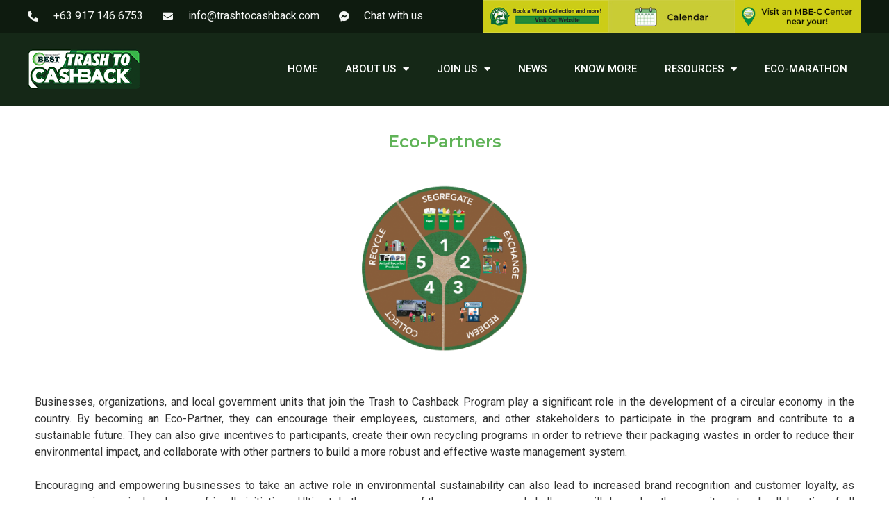

--- FILE ---
content_type: text/css
request_url: https://staging.trashtocashback.com/wp-content/uploads/elementor/css/post-628.css?ver=1697313518
body_size: 513
content:
.elementor-628 .elementor-element.elementor-element-fd4b89c{margin-top:0px;margin-bottom:0px;padding:0px 0px 0px 0px;}.elementor-628 .elementor-element.elementor-element-70ebe0c > .elementor-element-populated{margin:0px 0px 0px 0px;--e-column-margin-right:0px;--e-column-margin-left:0px;padding:0px 0px 0px 0px;}.elementor-628 .elementor-element.elementor-element-8934e5c > .elementor-container{max-width:1200px;}.elementor-628 .elementor-element.elementor-element-8934e5c:not(.elementor-motion-effects-element-type-background), .elementor-628 .elementor-element.elementor-element-8934e5c > .elementor-motion-effects-container > .elementor-motion-effects-layer{background-color:#FFFFFF;}.elementor-628 .elementor-element.elementor-element-8934e5c{transition:background 0.3s, border 0.3s, border-radius 0.3s, box-shadow 0.3s;padding:40px 0px 40px 0px;}.elementor-628 .elementor-element.elementor-element-8934e5c > .elementor-background-overlay{transition:background 0.3s, border-radius 0.3s, opacity 0.3s;}.elementor-628 .elementor-element.elementor-element-d06f475{text-align:center;}.elementor-628 .elementor-element.elementor-element-d06f475 .elementor-heading-title{color:#60B358;font-family:"Montserrat", Sans-serif;font-size:24px;font-weight:600;line-height:24px;}.elementor-628 .elementor-element.elementor-element-d06f475 > .elementor-widget-container{padding:0px 0px 0px 0px;}.elementor-628 .elementor-element.elementor-element-93a0bf8 > .elementor-container{max-width:1200px;}.elementor-bc-flex-widget .elementor-628 .elementor-element.elementor-element-d5774f1.elementor-column .elementor-widget-wrap{align-items:center;}.elementor-628 .elementor-element.elementor-element-d5774f1.elementor-column.elementor-element[data-element_type="column"] > .elementor-widget-wrap.elementor-element-populated{align-content:center;align-items:center;}.elementor-628 .elementor-element.elementor-element-e0d7ab9{text-align:center;}.elementor-628 .elementor-element.elementor-element-e0d7ab9 img{width:241.16px;max-width:100%;height:241.16px;object-fit:contain;}.elementor-628 .elementor-element.elementor-element-e0d7ab9 > .elementor-widget-container{padding:40px 0px 40px 0px;}.elementor-628 .elementor-element.elementor-element-739afbb > .elementor-container{max-width:1200px;}.elementor-bc-flex-widget .elementor-628 .elementor-element.elementor-element-51b31ab.elementor-column .elementor-widget-wrap{align-items:center;}.elementor-628 .elementor-element.elementor-element-51b31ab.elementor-column.elementor-element[data-element_type="column"] > .elementor-widget-wrap.elementor-element-populated{align-content:center;align-items:center;}.elementor-628 .elementor-element.elementor-element-c29c17c{text-align:justify;}.elementor-628 .elementor-element.elementor-element-c29c17c > .elementor-widget-container{margin:0px 0px 40px 0px;}.elementor-628 .elementor-element.elementor-element-0419f52 .elementor-button{padding:24px 64px 24px 64px;}.elementor-628 .elementor-element.elementor-element-0419f52 > .elementor-widget-container{padding:0px 0px 0px 0px;}.elementor-628 .elementor-element.elementor-element-973a751{--image-transition-duration:800ms;--overlay-transition-duration:800ms;--content-text-align:center;--content-padding:20px;--content-transition-duration:800ms;--content-transition-delay:800ms;}.elementor-628 .elementor-element.elementor-element-973a751 .e-gallery-item:hover .elementor-gallery-item__overlay{background-color:rgba(0,0,0,0.5);}.elementor-628 .elementor-element.elementor-element-973a751 > .elementor-widget-container{margin:56px 0px 0px 0px;}

--- FILE ---
content_type: text/css
request_url: https://staging.trashtocashback.com/wp-content/uploads/elementor/css/post-13.css?ver=1762756059
body_size: 1247
content:
.elementor-13 .elementor-element.elementor-element-7d894f8{--display:flex;--flex-direction:row;--container-widget-width:calc( ( 1 - var( --container-widget-flex-grow ) ) * 100% );--container-widget-height:100%;--container-widget-flex-grow:1;--container-widget-align-self:stretch;--align-items:center;--background-transition:0.3s;--margin-top:0px;--margin-right:0px;--margin-bottom:0px;--margin-left:0px;--padding-top:0px;--padding-right:0px;--padding-bottom:0px;--padding-left:0px;}.elementor-13 .elementor-element.elementor-element-7d894f8:not(.elementor-motion-effects-element-type-background), .elementor-13 .elementor-element.elementor-element-7d894f8 > .elementor-motion-effects-container > .elementor-motion-effects-layer{background-color:#0E1B0F;}.elementor-13 .elementor-element.elementor-element-7d894f8, .elementor-13 .elementor-element.elementor-element-7d894f8::before{--border-transition:0.3s;}.elementor-13 .elementor-element.elementor-element-79256bc{--display:flex;--flex-direction:row;--container-widget-width:calc( ( 1 - var( --container-widget-flex-grow ) ) * 100% );--container-widget-height:100%;--container-widget-flex-grow:1;--container-widget-align-self:stretch;--justify-content:flex-start;--align-items:center;--background-transition:0.3s;--padding-top:0px;--padding-right:0px;--padding-bottom:0px;--padding-left:0px;}.elementor-13 .elementor-element.elementor-element-e0c9ded .elementor-icon-list-items:not(.elementor-inline-items) .elementor-icon-list-item:not(:last-child){padding-bottom:calc(28px/2);}.elementor-13 .elementor-element.elementor-element-e0c9ded .elementor-icon-list-items:not(.elementor-inline-items) .elementor-icon-list-item:not(:first-child){margin-top:calc(28px/2);}.elementor-13 .elementor-element.elementor-element-e0c9ded .elementor-icon-list-items.elementor-inline-items .elementor-icon-list-item{margin-right:calc(28px/2);margin-left:calc(28px/2);}.elementor-13 .elementor-element.elementor-element-e0c9ded .elementor-icon-list-items.elementor-inline-items{margin-right:calc(-28px/2);margin-left:calc(-28px/2);}body.rtl .elementor-13 .elementor-element.elementor-element-e0c9ded .elementor-icon-list-items.elementor-inline-items .elementor-icon-list-item:after{left:calc(-28px/2);}body:not(.rtl) .elementor-13 .elementor-element.elementor-element-e0c9ded .elementor-icon-list-items.elementor-inline-items .elementor-icon-list-item:after{right:calc(-28px/2);}.elementor-13 .elementor-element.elementor-element-e0c9ded .elementor-icon-list-icon i{color:#F4F6F4;transition:color 0.3s;}.elementor-13 .elementor-element.elementor-element-e0c9ded .elementor-icon-list-icon svg{fill:#F4F6F4;transition:fill 0.3s;}.elementor-13 .elementor-element.elementor-element-e0c9ded{--e-icon-list-icon-size:15px;--icon-vertical-offset:0px;}.elementor-13 .elementor-element.elementor-element-e0c9ded .elementor-icon-list-icon{padding-right:13px;}.elementor-13 .elementor-element.elementor-element-e0c9ded .elementor-icon-list-item > .elementor-icon-list-text, .elementor-13 .elementor-element.elementor-element-e0c9ded .elementor-icon-list-item > a{font-family:"Roboto", Sans-serif;font-size:16px;}.elementor-13 .elementor-element.elementor-element-e0c9ded .elementor-icon-list-text{color:#F4F6F4;transition:color 0.3s;}.elementor-13 .elementor-element.elementor-element-267f1b1{--display:flex;--flex-direction:row;--container-widget-width:calc( ( 1 - var( --container-widget-flex-grow ) ) * 100% );--container-widget-height:100%;--container-widget-flex-grow:1;--container-widget-align-self:stretch;--justify-content:flex-end;--align-items:center;--gap:8px;--background-transition:0.3s;--padding-top:0px;--padding-right:0px;--padding-bottom:0px;--padding-left:0px;}.elementor-13 .elementor-element.elementor-element-758a4a1{--display:flex;--background-transition:0.3s;--padding-top:0px;--padding-right:0px;--padding-bottom:0px;--padding-left:0px;}.elementor-13 .elementor-element.elementor-element-c4c1536 img{width:100%;}.elementor-13 .elementor-element.elementor-element-30f5238{--display:flex;--background-transition:0.3s;--padding-top:0px;--padding-right:0px;--padding-bottom:0px;--padding-left:0px;}.elementor-13 .elementor-element.elementor-element-8a4a320{--display:flex;--background-transition:0.3s;--padding-top:0px;--padding-right:0px;--padding-bottom:0px;--padding-left:0px;}.elementor-13 .elementor-element.elementor-element-7563fba{--display:flex;--flex-direction:row;--container-widget-width:calc( ( 1 - var( --container-widget-flex-grow ) ) * 100% );--container-widget-height:100%;--container-widget-flex-grow:1;--container-widget-align-self:stretch;--align-items:center;--background-transition:0.3s;--margin-top:0px;--margin-right:0px;--margin-bottom:0px;--margin-left:0px;--padding-top:24px;--padding-right:0px;--padding-bottom:24px;--padding-left:0px;}.elementor-13 .elementor-element.elementor-element-7563fba:not(.elementor-motion-effects-element-type-background), .elementor-13 .elementor-element.elementor-element-7563fba > .elementor-motion-effects-container > .elementor-motion-effects-layer{background-color:#152817;}.elementor-13 .elementor-element.elementor-element-7563fba, .elementor-13 .elementor-element.elementor-element-7563fba::before{--border-transition:0.3s;}.elementor-13 .elementor-element.elementor-element-08f1b4c{--display:flex;--background-transition:0.3s;--padding-top:0px;--padding-right:0px;--padding-bottom:0px;--padding-left:0px;}.elementor-13 .elementor-element.elementor-element-195ed73{text-align:left;}.elementor-13 .elementor-element.elementor-element-195ed73 img{width:162px;}.elementor-13 .elementor-element.elementor-element-195ed73 > .elementor-widget-container{margin:0px 0px 0px 0px;padding:0px 0px 0px 0px;}.elementor-13 .elementor-element.elementor-element-a2b0778{--display:flex;--background-transition:0.3s;--padding-top:0px;--padding-right:0px;--padding-bottom:0px;--padding-left:0px;}.elementor-13 .elementor-element.elementor-element-cc58146 .elementor-menu-toggle{margin-left:auto;background-color:rgba(0,0,0,0);}.elementor-13 .elementor-element.elementor-element-cc58146 .elementor-nav-menu .elementor-item{font-size:15px;font-weight:500;}.elementor-13 .elementor-element.elementor-element-cc58146 .elementor-nav-menu--main .elementor-item{color:#FFFFFF;fill:#FFFFFF;padding-top:0px;padding-bottom:0px;}.elementor-13 .elementor-element.elementor-element-cc58146 .elementor-nav-menu--main .elementor-item:hover,
					.elementor-13 .elementor-element.elementor-element-cc58146 .elementor-nav-menu--main .elementor-item.elementor-item-active,
					.elementor-13 .elementor-element.elementor-element-cc58146 .elementor-nav-menu--main .elementor-item.highlighted,
					.elementor-13 .elementor-element.elementor-element-cc58146 .elementor-nav-menu--main .elementor-item:focus{color:#CBCD16;fill:#CBCD16;}.elementor-13 .elementor-element.elementor-element-cc58146 .elementor-nav-menu--dropdown a, .elementor-13 .elementor-element.elementor-element-cc58146 .elementor-menu-toggle{color:#333333;}.elementor-13 .elementor-element.elementor-element-cc58146 .elementor-nav-menu--dropdown{background-color:#F3F3F3;}.elementor-13 .elementor-element.elementor-element-cc58146 .elementor-nav-menu--dropdown a:hover,
					.elementor-13 .elementor-element.elementor-element-cc58146 .elementor-nav-menu--dropdown a.elementor-item-active,
					.elementor-13 .elementor-element.elementor-element-cc58146 .elementor-nav-menu--dropdown a.highlighted{background-color:#CBCD16;}.elementor-13 .elementor-element.elementor-element-cc58146 .elementor-nav-menu--dropdown a{padding-top:8px;padding-bottom:8px;}.elementor-13 .elementor-element.elementor-element-cc58146 .elementor-nav-menu--main > .elementor-nav-menu > li > .elementor-nav-menu--dropdown, .elementor-13 .elementor-element.elementor-element-cc58146 .elementor-nav-menu__container.elementor-nav-menu--dropdown{margin-top:40px !important;}.elementor-13 .elementor-element.elementor-element-cc58146 div.elementor-menu-toggle{color:#FFFFFF;}.elementor-13 .elementor-element.elementor-element-cc58146 div.elementor-menu-toggle svg{fill:#FFFFFF;}.elementor-13 .elementor-element.elementor-element-cc58146 div.elementor-menu-toggle:hover{color:#CBCD16;}.elementor-13 .elementor-element.elementor-element-cc58146 div.elementor-menu-toggle:hover svg{fill:#CBCD16;}@media(max-width:1024px){.elementor-13 .elementor-element.elementor-element-7d894f8{--padding-top:0px;--padding-right:15px;--padding-bottom:0px;--padding-left:15px;}.elementor-13 .elementor-element.elementor-element-e0c9ded .elementor-icon-list-item > .elementor-icon-list-text, .elementor-13 .elementor-element.elementor-element-e0c9ded .elementor-icon-list-item > a{font-size:15px;}.elementor-13 .elementor-element.elementor-element-7563fba{--padding-top:15px;--padding-right:15px;--padding-bottom:15px;--padding-left:15px;}}@media(max-width:767px){.elementor-13 .elementor-element.elementor-element-7d894f8{--content-width:100%;--justify-content:center;--flex-wrap:nowrap;}.elementor-13 .elementor-element.elementor-element-e0c9ded .elementor-icon-list-items:not(.elementor-inline-items) .elementor-icon-list-item:not(:last-child){padding-bottom:calc(20px/2);}.elementor-13 .elementor-element.elementor-element-e0c9ded .elementor-icon-list-items:not(.elementor-inline-items) .elementor-icon-list-item:not(:first-child){margin-top:calc(20px/2);}.elementor-13 .elementor-element.elementor-element-e0c9ded .elementor-icon-list-items.elementor-inline-items .elementor-icon-list-item{margin-right:calc(20px/2);margin-left:calc(20px/2);}.elementor-13 .elementor-element.elementor-element-e0c9ded .elementor-icon-list-items.elementor-inline-items{margin-right:calc(-20px/2);margin-left:calc(-20px/2);}body.rtl .elementor-13 .elementor-element.elementor-element-e0c9ded .elementor-icon-list-items.elementor-inline-items .elementor-icon-list-item:after{left:calc(-20px/2);}body:not(.rtl) .elementor-13 .elementor-element.elementor-element-e0c9ded .elementor-icon-list-items.elementor-inline-items .elementor-icon-list-item:after{right:calc(-20px/2);}.elementor-13 .elementor-element.elementor-element-e0c9ded .elementor-icon-list-item > .elementor-icon-list-text, .elementor-13 .elementor-element.elementor-element-e0c9ded .elementor-icon-list-item > a{line-height:1.9em;}.elementor-13 .elementor-element.elementor-element-267f1b1{--width:100%;--flex-direction:row;--container-widget-width:initial;--container-widget-height:100%;--container-widget-flex-grow:1;--container-widget-align-self:stretch;--justify-content:flex-end;--gap:8px;--flex-wrap:nowrap;}.elementor-13 .elementor-element.elementor-element-758a4a1{--content-width:100%;}.elementor-13 .elementor-element.elementor-element-c4c1536{text-align:center;width:100%;max-width:100%;}.elementor-13 .elementor-element.elementor-element-c4c1536 img{width:100%;max-width:100%;}.elementor-13 .elementor-element.elementor-element-30f5238{--content-width:100%;}.elementor-13 .elementor-element.elementor-element-8a4a320{--content-width:100%;}.elementor-13 .elementor-element.elementor-element-7563fba{--content-width:100%;--justify-content:center;--flex-wrap:nowrap;--padding-top:8px;--padding-right:15px;--padding-bottom:8px;--padding-left:15px;}.elementor-13 .elementor-element.elementor-element-195ed73 img{width:80px;}.elementor-13 .elementor-element.elementor-element-cc58146 .elementor-nav-menu--main > .elementor-nav-menu > li > .elementor-nav-menu--dropdown, .elementor-13 .elementor-element.elementor-element-cc58146 .elementor-nav-menu__container.elementor-nav-menu--dropdown{margin-top:44px !important;}}@media(min-width:768px){.elementor-13 .elementor-element.elementor-element-7d894f8{--content-width:1200px;}.elementor-13 .elementor-element.elementor-element-79256bc{--width:60%;}.elementor-13 .elementor-element.elementor-element-267f1b1{--width:50%;}.elementor-13 .elementor-element.elementor-element-7563fba{--content-width:1200px;}.elementor-13 .elementor-element.elementor-element-08f1b4c{--width:20%;}.elementor-13 .elementor-element.elementor-element-a2b0778{--width:80%;}}@media(max-width:1024px) and (min-width:768px){.elementor-13 .elementor-element.elementor-element-7d894f8{--content-width:100%;}.elementor-13 .elementor-element.elementor-element-7563fba{--content-width:96%;}}/* Start custom CSS for container, class: .elementor-element-79256bc */@media only screen and (max-width: 600px) {
    .elementor-13 .elementor-element.elementor-element-79256bc {
        display: none;
    }
}/* End custom CSS */
/* Start custom CSS for nav-menu, class: .elementor-element-cc58146 */@media only screen and (max-width: 600px) {
    nav.elementor-nav-menu--dropdown.elementor-nav-menu__container {
        top: 0 !important;
}
}/* End custom CSS */

--- FILE ---
content_type: text/css
request_url: https://staging.trashtocashback.com/wp-content/uploads/elementor/css/post-321.css?ver=1762740852
body_size: 1457
content:
.elementor-321 .elementor-element.elementor-element-1f6cf056 > .elementor-container{max-width:1200px;}.elementor-321 .elementor-element.elementor-element-1f6cf056:not(.elementor-motion-effects-element-type-background), .elementor-321 .elementor-element.elementor-element-1f6cf056 > .elementor-motion-effects-container > .elementor-motion-effects-layer{background-color:#131313;}.elementor-321 .elementor-element.elementor-element-1f6cf056{transition:background 0.3s, border 0.3s, border-radius 0.3s, box-shadow 0.3s;padding:40px 0px 40px 0px;}.elementor-321 .elementor-element.elementor-element-1f6cf056 > .elementor-background-overlay{transition:background 0.3s, border-radius 0.3s, opacity 0.3s;}.elementor-321 .elementor-element.elementor-element-3bc22c2f > .elementor-container{max-width:1200px;}.elementor-321 .elementor-element.elementor-element-247cd06b > .elementor-widget-wrap > .elementor-widget:not(.elementor-widget__width-auto):not(.elementor-widget__width-initial):not(:last-child):not(.elementor-absolute){margin-bottom:0px;}.elementor-321 .elementor-element.elementor-element-247cd06b > .elementor-element-populated{padding:0px 8px 0px 0px;}.elementor-321 .elementor-element.elementor-element-143f91cc .elementor-heading-title{color:#CBCD16;font-family:"Roboto", Sans-serif;font-size:18px;font-weight:500;line-height:24px;}.elementor-321 .elementor-element.elementor-element-143f91cc > .elementor-widget-container{padding:0px 0px 16px 0px;}.elementor-321 .elementor-element.elementor-element-3aaf923 .elementor-nav-menu .elementor-item{font-family:"Roboto", Sans-serif;font-size:15px;font-weight:400;line-height:23px;}.elementor-321 .elementor-element.elementor-element-3aaf923 .elementor-nav-menu--main .elementor-item{color:#FFFFFF;fill:#FFFFFF;padding-top:0px;padding-bottom:0px;}.elementor-321 .elementor-element.elementor-element-3aaf923 .elementor-nav-menu--main .elementor-item:hover,
					.elementor-321 .elementor-element.elementor-element-3aaf923 .elementor-nav-menu--main .elementor-item.elementor-item-active,
					.elementor-321 .elementor-element.elementor-element-3aaf923 .elementor-nav-menu--main .elementor-item.highlighted,
					.elementor-321 .elementor-element.elementor-element-3aaf923 .elementor-nav-menu--main .elementor-item:focus{color:#9A9B15;fill:#9A9B15;}.elementor-321 .elementor-element.elementor-element-3aaf923 .elementor-nav-menu--dropdown a, .elementor-321 .elementor-element.elementor-element-3aaf923 .elementor-menu-toggle{color:#333333;}.elementor-321 .elementor-element.elementor-element-3aaf923 .elementor-nav-menu--dropdown{background-color:#F3F3F3;}.elementor-321 .elementor-element.elementor-element-3aaf923 .elementor-nav-menu--dropdown a:hover,
					.elementor-321 .elementor-element.elementor-element-3aaf923 .elementor-nav-menu--dropdown a.elementor-item-active,
					.elementor-321 .elementor-element.elementor-element-3aaf923 .elementor-nav-menu--dropdown a.highlighted{background-color:#e8c204;}.elementor-321 .elementor-element.elementor-element-3aaf923 .elementor-nav-menu--dropdown a{padding-top:8px;padding-bottom:8px;}.elementor-321 .elementor-element.elementor-element-3aaf923 .elementor-nav-menu--main > .elementor-nav-menu > li > .elementor-nav-menu--dropdown, .elementor-321 .elementor-element.elementor-element-3aaf923 .elementor-nav-menu__container.elementor-nav-menu--dropdown{margin-top:34px !important;}.elementor-321 .elementor-element.elementor-element-29a1c849 > .elementor-element-populated{padding:0px 8px 0px 8px;}.elementor-321 .elementor-element.elementor-element-503d055c .elementor-heading-title{color:#CBCD16;font-family:"Roboto", Sans-serif;font-size:18px;font-weight:500;line-height:24px;}.elementor-321 .elementor-element.elementor-element-503d055c > .elementor-widget-container{padding:0px 0px 16px 0px;}.elementor-321 .elementor-element.elementor-element-98413b7 .elementor-nav-menu .elementor-item{font-family:"Roboto", Sans-serif;font-size:15px;font-weight:400;line-height:23px;}.elementor-321 .elementor-element.elementor-element-98413b7 .elementor-nav-menu--main .elementor-item{color:#FFFFFF;fill:#FFFFFF;padding-top:0px;padding-bottom:0px;}.elementor-321 .elementor-element.elementor-element-98413b7 .elementor-nav-menu--main .elementor-item:hover,
					.elementor-321 .elementor-element.elementor-element-98413b7 .elementor-nav-menu--main .elementor-item.elementor-item-active,
					.elementor-321 .elementor-element.elementor-element-98413b7 .elementor-nav-menu--main .elementor-item.highlighted,
					.elementor-321 .elementor-element.elementor-element-98413b7 .elementor-nav-menu--main .elementor-item:focus{color:#9A9B15;fill:#9A9B15;}.elementor-321 .elementor-element.elementor-element-98413b7 .elementor-nav-menu--dropdown a, .elementor-321 .elementor-element.elementor-element-98413b7 .elementor-menu-toggle{color:#333333;}.elementor-321 .elementor-element.elementor-element-98413b7 .elementor-nav-menu--dropdown{background-color:#F3F3F3;}.elementor-321 .elementor-element.elementor-element-98413b7 .elementor-nav-menu--dropdown a:hover,
					.elementor-321 .elementor-element.elementor-element-98413b7 .elementor-nav-menu--dropdown a.elementor-item-active,
					.elementor-321 .elementor-element.elementor-element-98413b7 .elementor-nav-menu--dropdown a.highlighted{background-color:#e8c204;}.elementor-321 .elementor-element.elementor-element-98413b7 .elementor-nav-menu--dropdown a{padding-top:8px;padding-bottom:8px;}.elementor-321 .elementor-element.elementor-element-98413b7 .elementor-nav-menu--main > .elementor-nav-menu > li > .elementor-nav-menu--dropdown, .elementor-321 .elementor-element.elementor-element-98413b7 .elementor-nav-menu__container.elementor-nav-menu--dropdown{margin-top:34px !important;}.elementor-321 .elementor-element.elementor-element-228a5c16 > .elementor-element-populated{padding:0px 8px 0px 8px;}.elementor-321 .elementor-element.elementor-element-29979a04 .elementor-heading-title{color:#CBCD16;font-family:"Roboto", Sans-serif;font-size:18px;font-weight:500;line-height:24px;}.elementor-321 .elementor-element.elementor-element-29979a04 > .elementor-widget-container{padding:0px 0px 16px 0px;}.elementor-321 .elementor-element.elementor-element-3053ed6c .elementor-icon-list-items:not(.elementor-inline-items) .elementor-icon-list-item:not(:last-child){padding-bottom:calc(8px/2);}.elementor-321 .elementor-element.elementor-element-3053ed6c .elementor-icon-list-items:not(.elementor-inline-items) .elementor-icon-list-item:not(:first-child){margin-top:calc(8px/2);}.elementor-321 .elementor-element.elementor-element-3053ed6c .elementor-icon-list-items.elementor-inline-items .elementor-icon-list-item{margin-right:calc(8px/2);margin-left:calc(8px/2);}.elementor-321 .elementor-element.elementor-element-3053ed6c .elementor-icon-list-items.elementor-inline-items{margin-right:calc(-8px/2);margin-left:calc(-8px/2);}body.rtl .elementor-321 .elementor-element.elementor-element-3053ed6c .elementor-icon-list-items.elementor-inline-items .elementor-icon-list-item:after{left:calc(-8px/2);}body:not(.rtl) .elementor-321 .elementor-element.elementor-element-3053ed6c .elementor-icon-list-items.elementor-inline-items .elementor-icon-list-item:after{right:calc(-8px/2);}.elementor-321 .elementor-element.elementor-element-3053ed6c .elementor-icon-list-icon i{color:#FFFFFF;transition:color 0.3s;}.elementor-321 .elementor-element.elementor-element-3053ed6c .elementor-icon-list-icon svg{fill:#FFFFFF;transition:fill 0.3s;}.elementor-321 .elementor-element.elementor-element-3053ed6c{--e-icon-list-icon-size:15px;--e-icon-list-icon-align:left;--e-icon-list-icon-margin:0 calc(var(--e-icon-list-icon-size, 1em) * 0.25) 0 0;--icon-vertical-offset:0px;}.elementor-321 .elementor-element.elementor-element-3053ed6c .elementor-icon-list-item > .elementor-icon-list-text, .elementor-321 .elementor-element.elementor-element-3053ed6c .elementor-icon-list-item > a{font-family:"Roboto", Sans-serif;font-size:15px;font-weight:400;line-height:23px;}.elementor-321 .elementor-element.elementor-element-3053ed6c .elementor-icon-list-text{color:#FFFFFF;transition:color 0.3s;}.elementor-321 .elementor-element.elementor-element-6cb13957 > .elementor-element-populated{padding:0px 0px 0px 8px;}.elementor-321 .elementor-element.elementor-element-100f7e2e .elementor-heading-title{color:#CBCD16;font-family:"Roboto", Sans-serif;font-size:18px;font-weight:500;line-height:24px;}.elementor-321 .elementor-element.elementor-element-100f7e2e > .elementor-widget-container{padding:0px 0px 16px 0px;}.elementor-321 .elementor-element.elementor-element-13ad4c4f{text-align:left;color:#FFFFFF;font-family:"Roboto", Sans-serif;font-size:15px;font-weight:400;line-height:23px;}.elementor-321 .elementor-element.elementor-element-171c17c8{--grid-template-columns:repeat(0, auto);--icon-size:24px;--grid-column-gap:8px;--grid-row-gap:0px;}.elementor-321 .elementor-element.elementor-element-171c17c8 .elementor-widget-container{text-align:left;}.elementor-321 .elementor-element.elementor-element-171c17c8 .elementor-social-icon{--icon-padding:0.4em;}.elementor-321 .elementor-element.elementor-element-171c17c8 > .elementor-widget-container{padding:016px 0px 0px 0px;}.elementor-321 .elementor-element.elementor-element-f5aafcc > .elementor-container{max-width:1200px;}.elementor-321 .elementor-element.elementor-element-f5aafcc{border-style:solid;border-width:1px 0px 0px 0px;border-color:#666666;transition:background 0.3s, border 0.3s, border-radius 0.3s, box-shadow 0.3s;margin-top:32px;margin-bottom:0px;padding:32px 0px 0px 0px;}.elementor-321 .elementor-element.elementor-element-f5aafcc > .elementor-background-overlay{transition:background 0.3s, border-radius 0.3s, opacity 0.3s;}.elementor-321 .elementor-element.elementor-element-7b7efa2{color:#CBCD16;font-family:"Roboto", Sans-serif;font-size:14px;font-weight:400;}.elementor-321 .elementor-element.elementor-element-df21b18{text-align:right;}.elementor-321 .elementor-element.elementor-element-df21b18 .elementor-heading-title{color:#CBCD16;font-family:"Roboto", Sans-serif;font-size:15px;font-weight:400;line-height:24px;}@media(max-width:1024px){.elementor-321 .elementor-element.elementor-element-171c17c8 .elementor-widget-container{text-align:right;}}@media(max-width:767px){.elementor-321 .elementor-element.elementor-element-171c17c8 .elementor-widget-container{text-align:center;}}/* Start custom CSS for heading, class: .elementor-element-143f91cc */@media only screen and (max-width: 600px) {
    .elementor-321 .elementor-element.elementor-element-143f91cc .elementor-heading-title {
        text-align: center;
    }
}/* End custom CSS */
/* Start custom CSS for nav-menu, class: .elementor-element-3aaf923 */.elementor-321 .elementor-element.elementor-element-3aaf923 ul li:not(:last-child) {
    margin-bottom: 8px;
}
.elementor-321 .elementor-element.elementor-element-3aaf923 ul li a {
    padding: 0;
}
.elementor-321 .elementor-element.elementor-element-3aaf923 ul li a:hover {
    padding: 0;
}
@media only screen and (max-width: 600px) {
    .elementor-321 .elementor-element.elementor-element-3aaf923 ul li a {
        display: block;
        text-align:  center;
    }
}/* End custom CSS */
/* Start custom CSS for column, class: .elementor-element-247cd06b */@media only screen and (max-width: 600px) {
    .elementor-321 .elementor-element.elementor-element-247cd06b {
        margin-bottom: 24px;
    }
}/* End custom CSS */
/* Start custom CSS for heading, class: .elementor-element-503d055c */@media only screen and (max-width: 600px) {
    .elementor-321 .elementor-element.elementor-element-503d055c .elementor-heading-title {
        text-align: center;
    }
}/* End custom CSS */
/* Start custom CSS for nav-menu, class: .elementor-element-98413b7 */.elementor-321 .elementor-element.elementor-element-98413b7 ul li:not(:last-child) {
    margin-bottom: 8px;
}
.elementor-321 .elementor-element.elementor-element-98413b7 ul li a {
    padding: 0;
}
.elementor-321 .elementor-element.elementor-element-98413b7 ul li a:hover {
    padding: 0;
}
@media only screen and (max-width: 600px) {
    .elementor-321 .elementor-element.elementor-element-98413b7 ul li a {
        display: block;
        text-align:  center;
    }
}/* End custom CSS */
/* Start custom CSS for column, class: .elementor-element-29a1c849 */@media only screen and (max-width: 600px) {
    .elementor-321 .elementor-element.elementor-element-29a1c849 {
        margin-bottom: 24px;
    }
}/* End custom CSS */
/* Start custom CSS for heading, class: .elementor-element-29979a04 */@media only screen and (max-width: 600px) {
    .elementor-321 .elementor-element.elementor-element-29979a04 .elementor-heading-title {
        text-align: center;
    }
}/* End custom CSS */
/* Start custom CSS for icon-list, class: .elementor-element-3053ed6c */.elementor-321 .elementor-element.elementor-element-3053ed6c ul li {
    align-items: flex-start;
}
.elementor-321 .elementor-element.elementor-element-3053ed6c ul li i {
    padding-top: 4px;
}/* End custom CSS */
/* Start custom CSS for column, class: .elementor-element-228a5c16 */@media only screen and (max-width: 600px) {
    .elementor-321 .elementor-element.elementor-element-228a5c16 {
        margin-bottom: 24px;
    }
}/* End custom CSS */
/* Start custom CSS for heading, class: .elementor-element-100f7e2e */@media only screen and (max-width: 600px) {
    .elementor-321 .elementor-element.elementor-element-100f7e2e .elementor-heading-title {
        text-align: center;
    }
}/* End custom CSS */
/* Start custom CSS for social-icons, class: .elementor-element-171c17c8 */.elementor-321 .elementor-element.elementor-element-171c17c8 .elementor-social-icon:hover {
    background-color: #333;
}/* End custom CSS */
/* Start custom CSS for column, class: .elementor-element-6cb13957 */@media only screen and (max-width: 600px) {
    .elementor-321 .elementor-element.elementor-element-6cb13957 {
        margin-bottom: 24px;
    }
}/* End custom CSS */
/* Start custom CSS for heading, class: .elementor-element-df21b18 */.elementor-321 .elementor-element.elementor-element-df21b18 a:hover {
    color: #666;
}/* End custom CSS */